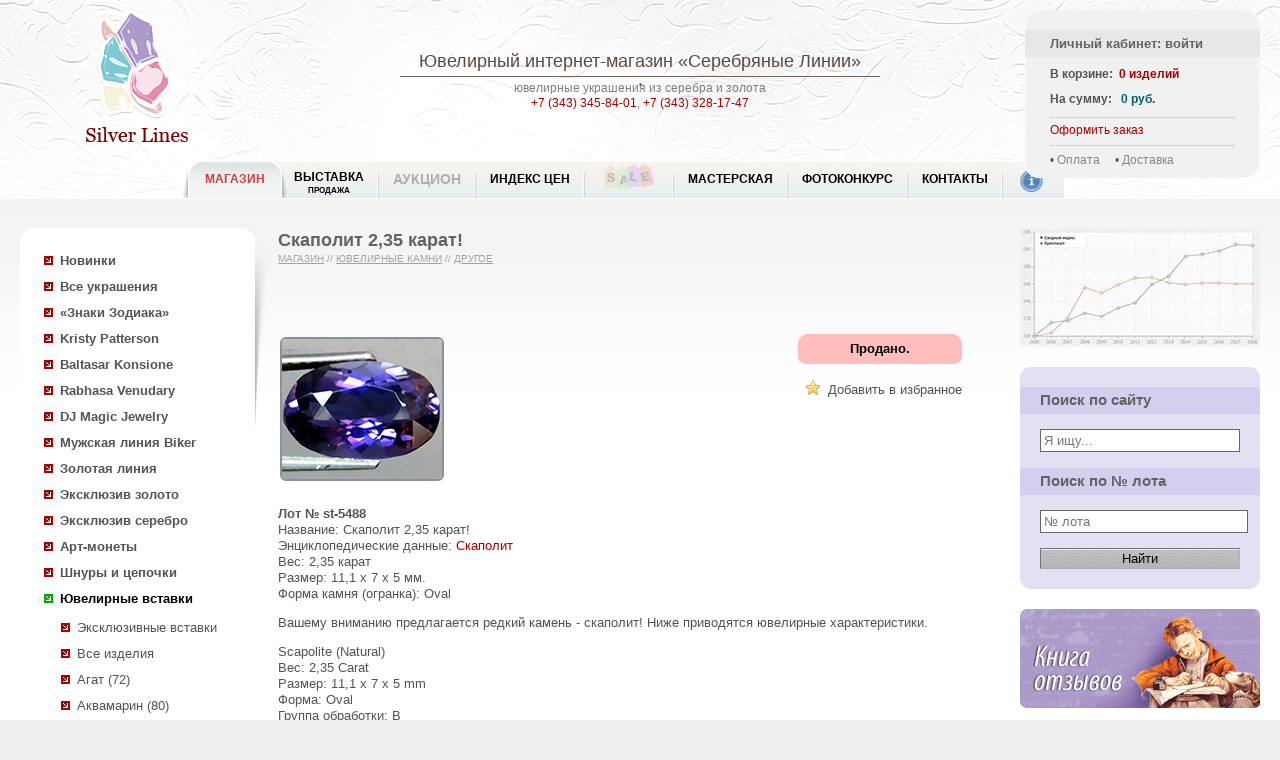

--- FILE ---
content_type: text/html; charset=utf-8
request_url: http://www.silver-lines.ru/silver/shop/catalog/view?id=1495140
body_size: 10293
content:
<!DOCTYPE html><html><head><meta http-equiv="Content-Type" content="text/html; charset=utf-8"/><meta http-equiv="X-UA-Compatible" content="IE=edge"/> <title>Скаполит 2,35 карат купить в интернет магазине Серебряные линии по доступной цене</title><meta name="Description" content="Купить Скаполит 2,35 карат (Не указан) по доступным ценам с доставкой по России в интернет-магазине Серебряные линии "><meta name="Keywords" content="Скаполит 2,35 карат Не указан ювелирный интернет магазин "><link href="/silver,_commnew,_silvernew.css+thickbox.css.pagespeed.cc.RY8K9goTXp.css" rel="stylesheet" type="text/css"/><script data-pagespeed-orig-type="text/javascript" src="/jquery-1.4.1.min.js.pagespeed.jm.mrZY8KDroO.js" type="text/psajs" data-pagespeed-orig-index="0"></script><script data-pagespeed-orig-type="text/javascript" src="/silver/commnew/silver.js" type="text/psajs" data-pagespeed-orig-index="1"></script><script data-pagespeed-orig-type="text/javascript" src="/thickbox-not-init.js.pagespeed.jm.YNcQ7L0Gog.js" type="text/psajs" data-pagespeed-orig-index="2"></script><link rel="icon" href="/sl.ico" type="image/x-icon"/><link rel="shortcut icon" href="/sl.ico" type="image/x-icon"/><link rel="apple-touch-icon" sizes="57x57" href="/silver/i/isilver57.png"/><link rel="apple-touch-icon" sizes="114x114" href="/silver/i/isilver114.png"/><link rel="apple-touch-icon" sizes="72x72" href="/silver/i/isilver72.png"/><link rel="apple-touch-icon" sizes="144x144" href="/silver/i/isilver144.png"/><style>/* Firefox old*/@-moz-keyframes blink { 0% { opacity:1; } 50% { opacity:0; } 100% { opacity:1; }} @-webkit-keyframes blink { 0% { opacity:1; } 50% { opacity:0; } 100% { opacity:1; }}/* IE */@-ms-keyframes blink { 0% { opacity:1; } 50% { opacity:0; } 100% { opacity:1; }} /* Opera and prob css3 final iteration */@keyframes blink { 0% { opacity:1; } 50% { opacity:0; } 100% { opacity:1; }} .blink-image { -moz-animation: blink normal 2s infinite ease-in-out; /* Firefox */ -webkit-animation: blink normal 2s infinite ease-in-out; /* Webkit */ -ms-animation: blink normal 2s infinite ease-in-out; /* IE */ animation: blink normal 2s infinite ease-in-out; /* Opera and prob css3 final iteration */}</style></head><body><div id="fb-root"></div><script type="text/psajs" data-pagespeed-orig-index="3">document.write("<script type='text/javascript' src='/thistime.js?"+Math.random()+"'></sc"+"ript>");</script><script type="text/psajs" data-pagespeed-orig-index="4">$(document).ready(function(){$.ajax({type:"GET",url:'/basketn.aspx/_t_/d='+Math.random(),cache:false,dataType:"html",success:function(msg){$("#basketBox").html(msg);}});if(inWindow("table.widgets").text()!=''){if(busysocial==0){busysocial=1;social_view();}}$(window).scroll(function(){if(busysocial==0){busysocial=2;if(inWindow("table.widgets").text()!=''){busysocial=1;social_view();}else{busysocial=0;}}});});</script><div id="box"><div id="header"><div id="logoBoxImg"><a href="/"><span>Ювелирный интернет-магазин «Серебряные Линии»</span></a></div><div id="logoBoxText"><h2><a href="/">Ювелирный интернет-магазин</a> «Серебряные Линии»</h2><div class="gsep"><img src="/silver/i/p4.gif"></div>ювелирные украшения из серебра и золота<br><a href='tel:+73433458401'> +7 (343) 345-84-01</a>, <a href='tel:+73433281747'> +7 (343) 328-17-47</a></div><div id="basketBox"></div><div id="menu_new"><div id="first_menu" class="active"><div class="left"></div><a href="/silver/shop/newprodnew">МАГАЗИН</a><div class=right></div></div><div class="nonactive"><div class=left></div><a href="/silver/show" class="two_rows">Выставка <span class="second_row"><br>Продажа</span></a><div class=right></div></div><div class="nonactive"><div class=left></div><a href="/silver/auction_w">Аукцион</a><div class=right></div></div><div class="nonactive"><div class=left></div><a href="http://encyclopedia.silver-lines.ru/indeks-cen">Индекс цен</a><div class=right></div></div><div class="nonactive"><div class=left></div><a href="/silver/sales" class="special"><div class="menu_sale blink-image"></div></a><div class=right></div></div><div class="nonactive"><div class=left></div><a href="/silver/customarization">Мастерская</a><div class=right></div></div><div class="nonactive"><div class="left"></div><a href="/silver/photovote">Фотоконкурс</a><div class=right></div></div><div class="nonactive"><div class="left"></div><a href="/silver/contacts">Контакты</a><div class=right></div></div><div id="last_menu" class="nonactive info"><div class="left"></div><a href="/silver/info"><div class="info_i"></div></a><div class=right></div></div><br class="clr"></div></div><div id="contentFullBox"> <table width=100% class=tpt> <tr valign=top> <td width=20><img src="/g.gif" width=20 height=1></td> <td width=240> <div id="sleftSlideBox"> <div id="leftMenuBox"> <ul><li><a class="b" href="/silver/shop/newprodnew/">Новинки</a></li><li class="liBox"><a class="b cb" href="/silver/shop/catalog/"><f>Все украшения</f></a><script type="text/psajs" data-pagespeed-orig-index="5">sign_ss='';</script><script type="text/psajs" data-pagespeed-orig-index="6">$("#leftMenuBox ul li.liBox a f").parent().removeClass("cb").parent().removeClass("liBox");</script><li><a class="b" href='/silver/shop/catalog?lines=620&s=1'>«Знаки Зодиака»</a><ul></ul><li><a class="b" href='/silver/shop/catalog?lines=1&s=1'>Kristy Patterson</a><ul></ul><li><a class="b" href='/silver/shop/catalog?lines=10&s=1'>Baltasar Konsione</a><ul></ul><li><a class="b" href='/silver/shop/catalog?lines=20&s=1'>Rabhasa Venudary</a><ul></ul><li><a class="b" href='/silver/shop/catalog?lines=110&s=1'>DJ Magic Jewelry</a><ul></ul><li><a class="b" href='/silver/shop/catalog?lines=50&s=1'>Мужская линия Biker</a><ul></ul><li><a class="b" href='/silver/shop/catalog?lines=40&s=1'>Золотая линия</a><ul></ul><li><a class="b" href='/silver/shop/catalog?lines=150&s=1'>Эксклюзив золото</a><ul></ul><li><a class="b" href='/silver/shop/catalog?lines=155&s=1'>Эксклюзив серебро</a><ul></ul><li><a class="b" href='/silver/shop/catalog?lines=630&s=1'>Арт-монеты</a><ul></ul><li><a class="b" href='/silver/shop/catalog?lines=90&s=1'>Шнуры и цепочки</a><ul></ul><li class="liBox"><a class="b cb" href='/silver/shop/catalog?lines=30&s=1'>Ювелирные вставки</a><ul><li id='line30'><a href='/silver/shop/catalog?lines=30'>Все изделия</a></li><li><a href='/silver/shop/catalog?lines=30&t=392'>Агат (72)</a></li><li><a href='/silver/shop/catalog?lines=30&t=8996'>Аквамарин (80)</a></li><li><a href='/silver/shop/catalog?lines=30&t=382'>Аметист (103)</a></li><li><a href='/silver/shop/catalog?lines=30&t=8312'>Аметрин (34)</a></li><li><a href='/silver/shop/catalog?lines=30&t=101898'>Аммолит (23)</a></li><li><a href='/silver/shop/catalog?lines=30&t=70507'>Андалузит (44)</a></li><li><a href='/silver/shop/catalog?lines=30&t=10303'>Апатит (55)</a></li><li><a href='/silver/shop/catalog?lines=30&t=8997'>Берилл (55)</a></li><li><a href='/silver/shop/catalog?lines=30&t=474'>Бирюза (43)</a></li><li><a href='/silver/shop/catalog?lines=30&t=388'>Гранат (124)</a></li><li><a href='/silver/shop/catalog?lines=30&t=87443'>Демантоид (107)</a></li><li><a href='/silver/shop/catalog?lines=30&t=88428'>Диаспор (47)</a></li><li><a href='/silver/shop/catalog?lines=30&t=390'>Жемчуг (60)</a></li><li><a href='/silver/shop/catalog?lines=30&t=8314'>Иолит (8)</a></li><li><a href='/silver/shop/catalog?lines=30&t=8315'>Кварц (143)</a></li><li><a href='/silver/shop/catalog?lines=30&t=9103'>Кианит (23)</a></li><li><a href='/silver/shop/catalog?lines=30&t=10766'>Клиногумит (3)</a></li><li><a href='/silver/shop/catalog?lines=30&t=8318'>Кунцит (22)</a></li><li><a href='/silver/shop/catalog?lines=30&t=9826'>Ларимар (8)</a></li><li><a href='/silver/shop/catalog?lines=30&t=8434'>Морганит (109)</a></li><li><a href='/silver/shop/catalog?lines=30&t=1697384'>Муассанит (47)</a></li><li><a href='/silver/shop/catalog?lines=30&t=396'>Опал (195)</a></li><li><a href='/silver/shop/catalog?lines=30&t=8321'>Перидот (65)</a></li><li><a href='/silver/shop/catalog?lines=30&t=71553'>Петерсит (2)</a></li><li><a href='/silver/shop/catalog?lines=30&t=8311'>Празиолит (аметист зеленый) (37)</a></li><li><a href='/silver/shop/catalog?lines=30&t=473'>Пренит (2)</a></li><li><a href='/silver/shop/catalog?lines=30&t=85931'>Родонит (18)</a></li><li><a href='/silver/shop/catalog?lines=30&t=387'>Рубин (4)</a></li><li><a href='/silver/shop/catalog?lines=30&t=8324'>Сапфир (98)</a></li><li><a href='/silver/shop/catalog?lines=30&t=8796'>Солнечный камень (20)</a></li><li><a href='/silver/shop/catalog?lines=30&t=1837873'>Солнечный камень (Орегон) (8)</a></li><li><a href='/silver/shop/catalog?lines=30&t=87445'>Спессартин (17)</a></li><li><a href='/silver/shop/catalog?lines=30&t=78808'>Сфалерит (20)</a></li><li><a href='/silver/shop/catalog?lines=30&t=9570'>Сфен (78)</a></li><li><a href='/silver/shop/catalog?lines=30&t=13376'>Танзанит (206)</a></li><li><a href='/silver/shop/catalog?lines=30&t=383'>Топаз (38)</a></li><li><a href='/silver/shop/catalog?lines=30&t=391'>Турмалин (431)</a></li><li><a href='/silver/shop/catalog?lines=30&t=1936767'>Фенакит (27)</a></li><li><a href='/silver/shop/catalog?lines=30&t=8498'>Флюорит (41)</a></li><li><a href='/silver/shop/catalog?lines=30&t=1492107'>Хризоберилл (28)</a></li><li><a href='/silver/shop/catalog?lines=30&t=87446'>Цаворит (6)</a></li><li><a href='/silver/shop/catalog?lines=30&t=8500'>Циркон (148)</a></li><li><a href='/silver/shop/catalog?lines=30&t=389'>Цитрин (78)</a></li><li><a href='/silver/shop/catalog?lines=30&t=8833'>Шпинель (218)</a></li><li><a href='/silver/shop/catalog?lines=30&t=394'>Янтарь (11)</a></li><li><a href='/silver/shop/catalog?lines=30&t=27635'>Окаменелость (7)</a></li><li class=liBox2><a class="b cb" href='/silver/shop/catalog?lines=30&t=70'>Другое (264)</a></li></ul><li><a class="b" href='/silver/shop/catalog?lines=500&s=1'>Камнерезное искусство</a><ul></ul><li><a class="b" href='/silver/shop/catalog?lines=140&s=1'>Коллекция минералов</a><ul></ul></li><li><a class="b" href="/silver/shop/orderstone/">Ювелирные вставки на заказ</a></li></ul><hr class="sep_level"><ul id="left-menu-plus"></ul><div id="AnnoceBox"> <table class="news" width="100%"> <tr><td class="lt"></td><td class="h20 bg" width="100%"></td><td class="rt"></td></tr> <tr><td colspan="3" valign="top" class="bg_dark"><h2 class='z1'><a href="/silver/shop/news">НОВОСТИ</a></h2></td></tr> <tr><td colspan="3" valign="top" class="bg"><div id="newsload"></div><script type="text/psajs" data-pagespeed-orig-index="7">$(document).ready(function(){$("#newsload").load('/silver/comm/include.news.lenta.html');});</script> <br/> </td></tr> <tr><td class="lb"></td><td class="h20 bg"></td><td class="rb"></td></tr></table></div> </div> </div> </td> <td> <div id="smainContentBox"> <h1>Скаполит 2,35 карат!</h1> <div class='aht'><a href="/silver/shop">Магазин</a> // <span> <a href='/silver/shop/catalog?lines=30'>Ювелирные камни</a> // <a href='/silver/shop/catalog?lines=30&t=70'>Другое</a> </span> <span></span></div> <style>/*#TB_ajaxContent {padding:0px !important}#TB_window {width}*/</style> <div itemscope itemtype="http://schema.org/Product" id="allrightimage"><table class="sliderhover"><tr><td><div style="z-index: 100;top: 273px;height:42px;position: relative;" class="sliderArrows"><a href="#" class="prev">Previous</a><a href="#" class="next">Next</a></div><div id="dfadeItFullImg" style='display:none' style="margin-top:-42px"><img class="g3 w700" src='/catalog/silver925/_m_/1495140/_p_/pics1b/_t_/14951401b.jpeg' alt='Скаполит 2,35 карат' id="fadeItFullImg" itemprop="image"></div><script type="text/psajs" data-pagespeed-orig-index="8">var vidosstr;var number_photo=0;var countphoto;$(document).ready(function(){$(".fadeItThumb").click(function(){number_photo=$(".fadeItThumb").index(this)});$("div.sliderArrows a").fadeOut(100);$("table.sliderhover").hover(function(){$("div.sliderArrows a").fadeIn(100);},function(){$("div.sliderArrows a").fadeOut(100);});countphoto=$(".fadeItThumb").length;$("#dfadeItFullImg, .sliderArrows").click(function(event){if(number_photo+1>=countphoto){number_photo=-1}number_photo++;$(".fadeItThumb").eq(number_photo).click();event.preventDefault();return false;});$(".sliderArrows a.prev").click(function(event){if(number_photo<=0){number_photo=countphoto}number_photo--;$(".fadeItThumb").eq(number_photo).click();event.preventDefault();return false;});});</script></td></tr></table><br><table><tr valign=top><td class="w520" rowspan=6><div class="galleryn"><div class="fadeItThumb fadeItThumbSelected h148" enlarge='/catalog/silver925/_m_/1495140/_p_/pics1b/_t_/14951401b.jpeg'><a href='/catalog/silver925/_m_/1495140/_p_/pics1b/_t_/14951401b.jpeg' target=_blank title='Скаполит 2,35 карат '><img src='/catalog/silver925/_m_/1495140/_p_/pics1s/_t_/14951401s.jpg' width=160 height=140 alt='Скаполит 2,35 карат '></a></div></div></td><td class="buttonTd"> <span id="addsubmitr"><span><span><span><b>Продано.</b></span></span></span></span></td><td></td></tr><tr valign=top><td class="buttonTd"><table class="in_favor" onclick="add2('f',1495140);"><tr><td class="lb"><img src="/silver/heap/_pay_icons/star.png"></td><td class="cb tl">Добавить в избранное</td></tr></table></td><td></td></tr><tr><td colspan=2>&nbsp;</td></tr></table><br><div id="parse"> <span class=rz><b>Лот № st-5488</b></span><br>Название: <span itemprop="name">Скаполит 2,35 карат!</span><br><g id="encd">Энциклопедические данные: <f><a href="/silver/info/stone/v?id=69375" title="Скаполит">Скаполит</a></f></g><br>Вес: <span>2,35 карат</span><br>Размер: 11,1 x 7 x 5 мм. <br>Форма камня (огранка): Oval<br><div id="hb"><span itemprop="description"><p align=justify>Вашему вниманию предлагается редкий камень - скаполит! Ниже приводятся ювелирные характеристики.</p>
<p align=justify>Scapolite (Natural)<br>Вес: 2,35 Carat<br>Размер: 11,1 х 7 х 5 mm<br>Форма: Oval<br>Группа обработки: В<br>Цвет: Violet Purple (уг-П.6/3)<br>Чистота: VVS (2)<br>Регион: Badakhshan, Afghanistan</p>
<p align=justify><em>Семейство минералов, объединенных общим названием <strong>«скаполит»</strong>, впервые стало рассматриваться как источник драгоценных камней, когда, приблизительно в 1913 г., в Бирме открыли розовые разновидности скаполита.</em></p>
<p align=justify><em>Впоследствии ювелирная значимость скаполита еще более упрочилась, когда в 1920 г. различные скаполиты были обнаружены на Мадагаскаре, а затем, десятью годами позже, и в Бразилии. Последнее из открытых месторождений находится в Танзании (Умбра). В химическом отношении скаполиты являются натрий-кальциевыми алюмосиликатами, содержащими некоторое количество хлора.</em></p>
<p align=justify><em>Подобно гранатам и полевым шпатам, скаполиты могут рассматриваться как изоморфные смеси двух конечных членов — мариалита Na4CI(AI3Sig024) и мейонита Ca6(SO4, C03)(AI6Si6024). Название «скаполит» происходит от греческого слова «скапос» (стержень) и «литос» (камень), что связано с необычной для этих минералов формой кристаллов. Название «мейонит» происходит от греческого слова «мейон» (малый), потому что грани пирамиды в кристаллах менее заострены, чем у кристаллов идокраза, в соседстве с которым мейонит был найден впервые. «Мариалитом» скаполит был назван в честь Марии-Розы, жены немецкого минеролога Г.фон Рата, поскольку обнаруженный впервые минерал имел незапятнанно чистый белый цвет.</em></p>
<p align=justify><em>Камни с Мадагаскара и из Бразилии имеют желтую окраску, меняющуюся от бледной до густой золотистой, или красивый сиренево-серый цвет. Камни из Бирмы обладают различными цветами — белым, розовым, желтым и фиолетово-синим; все они, за исключением желтых, дают эффект «кошачьего глаза». Розовый скаполит можно спутать с розовым бериллом, а золотисто-желтые камни напоминают берилл и хризоберилл аналогичной окраски.</em></p>
<p align=justify><em>Измерения показателей преломления устранят какие-либо сомнения, поскольку скаполит имеет ощутимо более низкое светопреломление, и если он в этом отношении приближается к бериллу, то все же обладает значительно более высоким двупреломлением. Кристаллы скаполита ювелирного качества встречаются вместе с рубинами на шахтах в Могоке в Бирме.</em></p>
<p align=justify><em>Розовые камни из-за присущего им сияния названы розовым лунным камнем. Здесь встречались также белые, желтые и фиолетово-синие камни. Желтый&nbsp; и фиолетово-синий ювелирный скаполит добывают с недавнего времени в Танзании.</em></p></span></div></div></div> <div class="block_search"><form action="/silver/search_new" method="get"> <table> <tr> <td><input type=text name="text" value='Другое Скаполит'></td> <td><button type="submit"></button></td> </tr></table></form></div><p>Возможно, в продаже есть другие <a href='/silver/search_new?text=Другое Скаполит'>Другое Скаполит</a>, воспользуйтесь поиском по сайту.</p><a href='/silver/shop/catalog?lines=30&t=70' class="backa">Другое Ювелирные камни</a><p class="title_p">Отзывы покупателей</p><script type="text/psajs" data-pagespeed-orig-index="9">(function(){window.pagespeed=window.pagespeed||{};var b=window.pagespeed;function c(){}c.prototype.a=function(){var a=document.getElementsByTagName("pagespeed_iframe");if(0<a.length){for(var a=a[0],f=document.createElement("iframe"),d=0,e=a.attributes,g=e.length;d<g;++d)f.setAttribute(e[d].name,e[d].value);a.parentNode.replaceChild(f,a)}};c.prototype.convertToIframe=c.prototype.a;b.b=function(){b.deferIframe=new c};b.deferIframeInit=b.b;})();
pagespeed.deferIframeInit();</script><pagespeed_iframe src='/silver/forum_iframe/_t_/id=1495140' frameborder=0 marginwidth=0 scrolling="no" height="200" width="100%" class="opinion"><script data-pagespeed-orig-type="text/javascript" type="text/psajs" data-pagespeed-orig-index="10">
pagespeed.deferIframe.convertToIframe();</script></pagespeed_iframe><br><br><div id="additems"><table width="100%"><tr><td><h3>Ювелирные изделия со вставкой <f id="vs">Скаполит 2,35 карат</f> в продаже</h3></td><td align=right id="s_show_rec_all" nowrap width="1%" onclick="$(this).html('');clearInterval(rec_timer);$('#rec_lot_new').removeAttr( 'style' );$('#rec_lot_new span').removeAttr( 'style' );">Показать все &#9660;</td></tr></table><hr class=separator><div class="galleryn" id="rec_lot_new" style="height:200px;overflow:hidden"><span style="display:block;margin-left:-173px;margin-right:-200px;"><div><a href="/silver/shop/catalog/view?id=1961514" title='Серебряное кольцо cо скаполитом с эффектом кошачьего глаза 7,62 карата и аметистами'><img src="/catalog/silver925/_m_/1961514/_p_/pics1s/_t_/1961514.jpg" width="160" height="140" alt='Серебряное кольцо cо скаполитом с эффектом кошачьего глаза 7,62 карата и аметистами'></a><a href="/silver/shop/catalog/view?id=1961514" title='Серебряное кольцо cо скаполитом с эффектом кошачьего глаза 7,62 карата и аметистами' class="tgal">Серебряное кольцо cо скаполитом с эффектом кошачьего глаза 7,62 карата и аметистами!</a></div><div><a href="/silver/shop/catalog/view?id=1830191" title='Серебряное кольцо cо скаполитом с эффектом кошачьего глаза и сапфирами'><img src="/catalog/silver925/_m_/1830191/_p_/pics1s/_t_/1830191.jpg" width="160" height="140" alt='Серебряное кольцо cо скаполитом с эффектом кошачьего глаза и сапфирами'></a><a href="/silver/shop/catalog/view?id=1830191" title='Серебряное кольцо cо скаполитом с эффектом кошачьего глаза и сапфирами' class="tgal">Серебряное кольцо cо скаполитом с эффектом кошачьего глаза и сапфирами!</a></div><div><a href="/silver/shop/catalog/view?id=1824715" title='Серебряное кольцо cо скаполитом, рубином и аметистами'><img src="/catalog/silver925/_m_/1824715/_p_/pics1s/_t_/1824715.jpg" width="160" height="140" alt='Серебряное кольцо cо скаполитом, рубином и аметистами'></a><a href="/silver/shop/catalog/view?id=1824715" title='Серебряное кольцо cо скаполитом, рубином и аметистами' class="tgal">Серебряное кольцо cо скаполитом, рубином и аметистами!</a></div></div></div><br clear="all"><script type="text/psajs" data-pagespeed-orig-index="11">$('#additems f#vs').html($('g#encd f').text());function router_add_lot(){vl=$("div#additems div#rec_lot_new span div:first-child");$("div#additems div#rec_lot_new span div:first-child").animate({width:'0px'},1000,function(){$("div#additems div#rec_lot_new span div:first-child").remove();$("div#additems div#rec_lot_new span").append(vl);$("div#additems div#rec_lot_new span div:last-child").animate({width:'168px'},0);});};var rec_timer;cnt_rec=$("div#additems div#rec_lot_new span div").size();if(cnt_rec>1){rec_timer=setInterval(router_add_lot,5000);}else{$("td#s_show_rec_all").html('');$('#rec_lot_new').removeAttr('style');$('#rec_lot_new span').removeAttr('style');}</script><p class="title_p">Подобные лоты в продаже</p><div class="gallerynn gallcatalog" id="gallery_load"><img src="/loader.gif"></div><script type="text/psajs" data-pagespeed-orig-index="12">function recomendlot(){ldhref="/silver/catg_ajax.3.mycache?t=70&lines=30&id=1495140&query=adrive&inlay=1";$.get(ldhref,function(data){if(data==data.replace('Лотов по Вашему запросу не найдено','')){$("#gallery_load").html(data);}else{$("#lotrecomend").html('');}});};$(document).ready(function(){$("td.w520 .fadeItThumb").click(function(){$("div#dfadeItFullImg").show();});recomendlot();});</script><br class="clr"><p class="title_p">Проданные лоты</p><div class="galleryn"><div><a href='/silver/shop/catalog/view?id=1488106' title='Скаполит 2,2 карат '><img src='/catalog/silver925/_m_/1488106/_p_/pics1s/_t_/14881061s.jpg' width=160 height=140 alt='Скаполит 2,2 карат '><br>Скаполит 2,2 карат</a></div><div><a href='/silver/shop/catalog/view?id=1486531' title='Скаполит 1,65 карат '><img src='/catalog/silver925/_m_/1486531/_p_/pics1s/_t_/14865311s.jpg' width=160 height=140 alt='Скаполит 1,65 карат '><br>Скаполит 1,65 карат</a></div><div><a href='/silver/shop/catalog/view?id=1483720' title='Скаполит 3,55 карат '><img src='/catalog/silver925/_m_/1483720/_p_/pics1s/_t_/14837201s.jpg' width=160 height=140 alt='Скаполит 3,55 карат '><br>Скаполит 3,55 карат</a></div><div><a href='/silver/shop/catalog/view?id=92490' title='Скаполит 1,44 карат '><img src='/catalog/silver925/_m_/92490/_p_/pics1s/_t_/924901s.jpg' width=160 height=140 alt='Скаполит 1,44 карат '><br>Скаполит 1,44 карат</a></div><div><a href='/silver/shop/catalog/view?id=88419' title='Превосходный скаполит 1,85 карат '><img src='/catalog/silver925/_m_/88419/_p_/pics1s/_t_/884191s.jpg' width=160 height=140 alt='Превосходный скаполит 1,85 карат '><br>Превосходный скаполит 1,85 карат</a></div><div><a href='/silver/shop/catalog/view?id=75585' title='Крупный золотистый скаполит (строгановит) 33,87 карат '><img src='/catalog/silver925/_m_/75585/_p_/pics1s/_t_/755851s.jpg' width=160 height=140 alt='Крупный золотистый скаполит (строгановит) 33,87 карат '><br>Крупный золотистый скаполит (строгановит) 33,87 карат</a></div><div><a href='/silver/shop/catalog/view?id=69395' title='Пара драгоценных печитов 1,22 карат '><img src='/catalog/silver925/_m_/69395/_p_/pics1s/_t_/693951s.jpg' width=160 height=140 alt='Пара драгоценных печитов 1,22 карат '><br>Пара драгоценных печитов 1,22 карат</a></div><div><a href='/silver/shop/catalog/view?id=69374' title='Драгоценный печит 1,07 карат '><img src='/catalog/silver925/_m_/69374/_p_/pics1s/_t_/693741s.jpg' width=160 height=140 alt='Драгоценный печит 1,07 карат '><br>Драгоценный печит 1,07 карат</a></div><br class="clr"></div><table class="next_prev"><tr><td class=next><a href='/silver/shop/catalog/view?id=1498129' title='Диаспор 1,11 карат '>Диаспор 1,11 карат</a></td><td class="prev"><a href='/silver/shop/catalog/view?id=1495139' title='Шеелит 4,15 карат '>Шеелит 4,15 карат</a></td></tr></table><script type="text/psajs" data-pagespeed-orig-index="13">$(document).ready(function(){jQtooltipview("span.jQtooltip");});</script><p>&nbsp;</p> <hr class="hrlike"> <table border=0 cellspacing=3 class='widgets'><tr><td align=right class='text'>Поделитесь&nbsp;ссылочкой:</td><td class='vk'><div id='vk_like'></div></td><td class='ok'><div id='ok_shareWidget'></div></td><td class='mail'><noindex><a rel='nofollow' target='_blank' class='mrc__plugin_uber_like_button' href='http://connect.mail.ru/share?url=http%3A%2F%2Fwww.silver-lines.ru%2Fsilver%2Fnewprod' data-mrc-config='{' nt' : '1', 'cm' : '1', 'sz' : '20', 'st' : '1', 'tp' : 'mm'}'>Нравится</a></noindex></td><td class='googleplus'><g:plusone size='tall' annotation='none'></g:plusone></td><td class='tweet'><div><noindex><a rel='nofollow' href='https://twitter.com/share' class='twitter-share-button' data-url='http://www.silver-lines.ru' data-text='Ювелирный интернет магазин «Серебряные линии»' data-via='FashionLines' data-lang='ru'>Твитнуть</a></noindex></div></td><td><div class='fb-like' data-href='http://www.silver-lines.ru' data-layout='button_count' data-action='recommend' data-show-faces='true' data-share='false'></div></td></tr></table></div></td><td width=23><img src="/g.gif" width=23 height=1></td><td width=240><div id="srightFormBox"> <div id="rightFormBox"><a href="http://encyclopedia.silver-lines.ru/indeks-cen"><img src="/silver/heap/_news/xgemvalindex.jpg.pagespeed.ic.-p0RDA8DW_.webp" alt="Индекс цен на цветные камни"></a><br><br> <form action="/silver/search_new" method=get id='searchform'><table class="search_form"><tr><td class="lt">&nbsp;</td><td class="bg h20">&nbsp;</td><td class="rt">&nbsp;</td></tr><tr><td class="bg_dark"></td><td><h2 class="z1">Поиск по сайту</h2></td><td class="bg_dark"></td></tr><tr><td class="bg"></td><td class="InBlockBox01 bg rf"><input id="idsearchtxt" type="text" name="text" value='' placeholder="Я ищу..." onchange="$('#searchform').attr('action','/silver/search_new');$('#idsearchlot').val('');" onclick="$('#searchform').attr('action','/silver/search_new');$('#idsearchlot').val('');"><br><br></td><td class="bg"></td></tr><tr><td class="bg_dark"></td><td><h2 class="z1">Поиск по № лота</h2></td><td class="bg_dark"></td></tr><tr><td class="bg"></td><td class="InBlockBox01 bg rf"><input type=text id="idsearchlot" name=nlot value='' style="width:100%" onchange="$('#searchform').attr('action','/silver/search/');$('#idsearchtxt').val('');" onclick="$('#searchform').attr('action','/silver/search/');$('#idsearchtxt').val('');" placeholder="№ лота"></td><td class="bg"></td></tr><tr><td class="bg"></td><td class="InBlockBox01 bg rf"><input type="submit" value="Найти" class="sel"></td><td class="bg"></td></tr><tr><td class="lb">&nbsp;</td><td class="bg h20">&nbsp;</td><td class="rb">&nbsp;</td></tr></table><input type=hidden name=slt value='1'> </form><a href='/silver/info/guestbook/' title='Книга отзывов'><img src='/silver/heap/xguestbook.png.pagespeed.ic.X4DhWK2foY.webp' style='margin-bottom:20px;'></a><a href='/silver/info/expert' title='Вопрос эксперту'><img src='/silver/heap/expert.png' style='margin-bottom:20px;'></a> <div id="tags_cont"><h2 class="z1 pbh">Тэги</h2><div id="blocktags"><div class="tags"><ul></ul></div></div><p id="tagssee" align=right onclick="$('#blocktags').css('height', 'auto'); $(this).remove();"><a>Показать все</a></p><br></div><script type="text/psajs" data-pagespeed-orig-index="14">ScrollContentMeSpace('blocktags','tagssee');</script> </div> </div> </td> <td width=20><img src="/g.gif" width=20 height=1></td> </tr> </table></div><div id="footer"><table width=100%> <tr valign=top> <td width=40><img src="/g.gif" width=40 height=1></td> <td> <table class="footer_table"> <tr> <td width=100%> <div class="pay_table"> <div id="about"></div> г. Екатеринбург, <a href="/">Ювелирный интернет магазин</a><br>Тел.: +7 (343) 345-84-01, 328-17-47<br> <span id="mailto"></span><br><a class="" href="https://web.whatsapp.com/send?phone=79221881747" title="Общаться в WhatsApp" id="action-button" target='_blank'><img src='/silver/heap/_news/whatsapplogo.png' width='16' hight='16'>&nbsp;+7 (922) 188-17-47</a> </div> </td> <td> <div id="order"></div><br><a href="/silver/info/oferta/" class="ml30">Политика возврата</a> </td> <td> <div id="oplata"></div> </td> <td> <div id="dostavka"></div> </td> <td> <div id="social"> </div> </td> </tr> <tr valign=top class="bootom_string"> <td><script data-pagespeed-orig-type="text/javascript" type="text/psajs" data-pagespeed-orig-index="15">document.write("<img src='http://counter.yadro.ru/hit?t45.6;r"+escape(document.referrer)+((typeof(screen)=="undefined")?"":";s"+screen.width+"*"+screen.height+"*"+(screen.colorDepth?screen.colorDepth:screen.pixelDepth))+";u"+escape(document.URL)+";"+Math.random()+"' width=0 height=0>")</script></td> <td id="lastrow"></td> <td id="s925"></td> <td id="moissanite"></td> </tr> </table> </td><td width=40><img src="/g.gif" width=40 height=1></td></tr></table></div></div><script data-pagespeed-orig-type="text/javascript" type="text/psajs" data-pagespeed-orig-index="16">$(document).ready(function(){$("#back-top").hide();$(function(){$(window).scroll(function(){if($(this).scrollTop()>50){$('#back-top').fadeIn();}else{$('#back-top').fadeOut();}});$('#back-top a').click(function(){$('body,html').animate({scrollTop:0},800);return false;});});});var last_id_message='';$(document).ready(function(){get_next_message();var timerId=setInterval(get_next_message,15000);});</script><div id="back-top" class="b-back-top b-back-top_visible"><a data-bem="btn" class="btn btn_touch " href="#ScrollBody"><span class="btn__text btn__text_pad">&#9650; Вверх</span></a></div><div id="message_load_hide"></div><script data-pagespeed-orig-type="text/javascript" type="text/psajs" data-pagespeed-orig-index="17">(function(d,w,c){(w[c]=w[c]||[]).push(function(){try{w.yaCounter22194548=new Ya.Metrika({id:22194548,webvisor:true,clickmap:true,accurateTrackBounce:true});}catch(e){}});var n=d.getElementsByTagName("script")[0],s=d.createElement("script"),f=function(){n.parentNode.insertBefore(s,n);};s.type="text/javascript";s.async=true;s.src=(d.location.protocol=="https:"?"https:":"http:")+"//mc.yandex.ru/metrika/watch.js";if(w.opera=="[object Opera]"){d.addEventListener("DOMContentLoaded",f,false);}else{f();}})(document,window,"yandex_metrika_callbacks");</script><noscript><div><img src="//mc.yandex.ru/watch/22194548" style="position:absolute; left:-9999px;" alt=""/></div></noscript><script async src="https://www.googletagmanager.com/gtag/js?id=UA-31588095-1" type="text/psajs" data-pagespeed-orig-index="18"></script><script type="text/psajs" data-pagespeed-orig-index="19">window.dataLayer=window.dataLayer||[];function gtag(){dataLayer.push(arguments);}gtag('js',new Date());gtag('config','UA-31588095-1');</script><script data-pagespeed-orig-type="text/javascript" type="text/psajs" data-pagespeed-orig-index="20">var _tmr=window._tmr||(window._tmr=[]);_tmr.push({id:"3149975",type:"pageView",start:(new Date()).getTime(),pid:"USER_ID"});(function(d,w,id){if(d.getElementById(id))return;var ts=d.createElement("script");ts.type="text/javascript";ts.async=true;ts.id=id;ts.src="https://top-fwz1.mail.ru/js/code.js";var f=function(){var s=d.getElementsByTagName("script")[0];s.parentNode.insertBefore(ts,s);};if(w.opera=="[object Opera]"){d.addEventListener("DOMContentLoaded",f,false);}else{f();}})(document,window,"topmailru-code");</script><noscript><div><img src="https://top-fwz1.mail.ru/counter?id=3149975;js=na" style="border:0;position:absolute;left:-9999px;" alt="Top.Mail.Ru"/></div></noscript><script data-pagespeed-orig-type="text/javascript" src="/sl-insert.js" type="text/psajs" data-pagespeed-orig-index="21"></script><script type="text/javascript" src="/pagespeed_static/js_defer.I4cHjq6EEP.js"></script></body></html>

--- FILE ---
content_type: text/html; charset=utf-8
request_url: http://www.silver-lines.ru/silver/comm/include.news.lenta.html
body_size: 675
content:
<html><head><meta http-equiv="Cache-Control" content="no-cache"/><meta http-equiv="pragma" content="no-cache"/></head><body><p class="news_item">16.01<br><a href='/silver/shop/news#1991448' title='Роскошные цитрины мадейра и золотые новинки от нашей мастерской!' class=s1>Роскошные цитрины мадейра и золотые новинки от нашей мастерской!</a></p><p class="news_item">15.01<br><a href='/silver/shop/news#1991367' title='Крупный топаз с рутилом, редкий зеленый циркон, набор резных аквамаринов и другие самоцветы в каталоге «Ювелирные вставки»!' class=s1>Крупный топаз с рутилом, редкий зеленый циркон, набор резных аквамаринов и другие самоцветы в каталоге «Ювелирные вставки»!</a></p><p class="news_item">14.01<br><a href='/silver/shop/news#1991338' title='Широкая палитра цветов в наборах шпинелей!' class=s1>Широкая палитра цветов в наборах шпинелей!</a></p><p class="news_item">13.01<br><a href='/silver/shop/news#1991270' title='Насыщенный танзанит, редкий родонит, пара данбуритов и другие прекрасные самоцветы в каталоге «Ювелирные вставки»!' class=s1>Насыщенный танзанит, редкий родонит, пара данбуритов и другие прекрасные самоцветы в каталоге «Ювелирные вставки»!</a></p><p class="news_item">12.01<br><a href='/silver/shop/news#1991223' title='Роскошное жемчужное ассорти!' class=s1>Роскошное жемчужное ассорти!</a></p><p class="news_item">06.01<br><a href='/silver/shop/news#1991110' title='Набор топовых умбалитов гранатов, крупный морганит, редкий неоново-зеленый циркон и многое другое в каталоге «Ювелирные вставки»!' class=s1>Набор топовых умбалитов гранатов, крупный морганит, редкий неоново-зеленый циркон и многое другое в каталоге «Ювелирные вставки»!</a></p></body></html>

--- FILE ---
content_type: text/javascript; charset=utf-8
request_url: http://www.silver-lines.ru/sl-insert.js
body_size: 2261
content:
$(document).ready(function(){$("#leftMenuBox ul#left-menu-plus").html("<li><a href='http://encyclopedia.silver-lines.ru' title='Энциклопедия минералов' class='b'>Энциклопедия минералов</a></li><li><a href='/silver/info/brandy/' title='Легендарные ювелирные бренды' class='b'>Легендарные бренды</a></li><li><a href='/silver/info/reference/' title='Справочники' class='b'>Справочники</a></li><li><a href='/silver/info/articles/' title='Статьи' class='b'>Статьи</a></li><li><a href='/silver/info/literatura/' title='Литература' class='b'>Литература</a></li><li><a href='/silver/info/expert' title='Вопрос эксперту' class='b'>Вопрос эксперту</a></li><li><a href='/silver/info/guestbook/' title='Книга отзывов' class='b'>Книга отзывов</a></li>");$("#rightFormBox div#right-menu-plus").html("<a href='/silver/info/guestbook/' title='Книга отзывов'><img src='/silver/heap/guestbook.png' style='margin-bottom:20px;'></a><a href='/silver/info/expert' title='Вопрос эксперту'><img src='/silver/heap/expert.png' style='margin-bottom:20px;'></a>");$("#footer div#about").html("<a href='/silver/info/about/' class=title_a>Компания «Серебряные линии»</a>");$("#footer div#order").html("<table class='pay_table ml30'><tr><td colspan=4><a href='/silver/info/order/' class='title_a'>Как купить</a></td> </tr><tr><td><a href='/silver/info/order/' title='Оформление заказа в магазине'><img src='/silver/heap/_pay_icons/order_shop.png' align=left class='photo_left' title='Оформление заказа в магазине' alt='Оформление заказа в магазине'></a></td><td><a href='/silver/shop/orderstone/' title='Ювелирные вставки под заказ'><img src='/silver/heap/_pay_icons/order_stone.png' align=left class='photo_left' title='Ювелирные вставки под заказ' alt='Ювелирные вставки под заказ'></a></td><td><a href='/silver/customarization/rulezzz/' title='Правила оформления заказа в ювелирной мастерской'><img src='/silver/heap/_pay_icons/order_order.png' align=left class='photo_left' title='Правила оформления заказа в ювелирной мастерской' alt='Правила оформления заказа в ювелирной мастерской'></a></td><td><a href='/silver/auction_w/rules/' title='Правила участия в аукционе'><img src='/silver/heap/_pay_icons/order_auction.png' align=left title='Правила участия в аукционе' alt='Правила участия в аукционе'></a></td> </tr></table>"); $("#footer div#oplata").html("<table class='pay_table ml30'><tr><td colspan=4><a href='/silver/info/pay/' class='title_a'>Оплата</a></td> </tr><tr><td><a href='/silver/info/pay/' title='Наличными курьеру'><img src='/silver/heap/_pay_icons/nal.png' align=left class='photo_left' alt='Наличными курьеру' title='Наличными курьеру'></a></td> <td><a href='/silver/info/pay/' title='Банковский перевод'><img src='/silver/heap/_pay_icons/bank.png' align=left class='photo_left' title='Банковский перевод' alt='Банковский перевод'></a></td> <td><a href='/silver/info/pay/' title='Яндекс.Деньги'><img src='/silver/heap/_pay_icons/yandex-money.png' align=left class='photo_left' title='Яндекс.Деньги' alt='Яндекс.Деньги'></a></td></tr><tr><td><a href='/silver/info/pay/' title='Система денежных переводов «Контакт»'><img src='/silver/heap/_pay_icons/contact.png' align=left class='photo_left' title='Система денежных переводов «Контакт»' alt='Система денежных переводов «Контакт»'></a></td> <td><a href='/silver/info/pay/' title='WebMoney'><img src='/silver/heap/_pay_icons/webmoney.png' align=left class='photo_left' title='WebMoney' alt='WebMoney'></a></td></tr></table>");$("#footer div#dostavka").html("<table class='pay_table ml30'><tr><td colspan=4><a href='/silver/info/delivery/' class='title_a'>Доставка</a></td> </tr><tr><td><a href='/silver/info/delivery/' title='Курьером'><img src='/silver/heap/_pay_icons/courier.png' align=left class='photo_left' title='Курьером' alt='Курьером'></a></td><td><a href='/silver/info/delivery/' title='Отправлением 1 класса'><img src='/silver/heap/_pay_icons/1class.png' align=left class='photo_left' title='Отправлением 1 класса' alt='Отправлением 1 класса'></a></td><td><a href='/silver/info/delivery/' title='Экспресс-почтой EMS'><img src='/silver/heap/_pay_icons/ems.png' align=left class='photo_left' title='Экспресс-почтой EMS' alt='Экспресс-почтой EMS'></a></td><td><a href='/silver/info/delivery/' title='Экспресс-почтой DPD'><img src='/silver/heap/_pay_icons/spsr.png' align=left title='Экспресс-почтой DPD' alt='Экспресс-почтой DPD'></a></td></tr><tr><td><a href='/silver/info/delivery/' title='CDEK'><img src='/silver/heap/_news/sdek_m.png' align=left title='CDEK' alt='CDEK'></a></td></tr></table>");$("#footer div#social").html("<table class='pay_table ml30'><tr><td colspan=3><span class='title_a'>Присоединяйтесь</span></td></tr><tr><td id='insta'></td><td id='socialvk'></td><td id='socialfl'></td></tr></table>");$("#footer span#mailto").html("<a href='mailto:silver_lines@mail.ru'>silver_lines@mail.ru</a>");$("#footer td#lastrow").html("<a href='http://www.all-exclusive.ru' target=_blank class=aen>Создание сайта<br><img src='/g.gif' height=2><br><span><b>&nbsp;ALL</b>&nbsp;<span>&nbsp;Exclusive&nbsp;</span></span></a>");$("#footer td#s925").html("<a href='http://www.serebro925.ru' title='Серебряные изделия оптом и в розницу' rel='nofollow'><img src='/silver/heap/jl_logo.png'></a>");$("#footer td#moissanite").html("<a href='https://www.top-moiss.ru' title='Муассаниты купить в Екатеринбурге'>КУПИТЬ МУАССАНИТЫ</a>");$("#footer td#socialfl").html("<a href='http://www.facebook.com/silver.lines.ru' title='Страница в Facebook' rel='nofollow' target='_blank'><img src='/silver/heap/_pay_icons/facebook.png' class='photo_left' title='Страница в Facebook' alt='Страница в Facebook'></a>");/* $("#footer td#socialvk").html("<a href='http://vk.com/silverlinesru' title='Группа Вконтакте' rel='nofollow' target='_blank'><img src='/silver/heap/_pay_icons/vk.png' class='photo_left' title='Группа Вконтакте' alt='Группа Вконтакте'></a><br class='clr'>"); */$("#footer td#insta").html("<a href='http://www.instagram.com/silver_lines.ru/' title='Silver Lines в Instagram' rel='nofollow' target='_blank'><img src='/silver/heap/_pay_icons/insta.png' class='photo_left' title='Silver Lines в Instagram' alt='Silver Lines в Instagram'></a><br class='clr'>");$("#smainContentBox div#widgets").html("<table border=0 cellspacing=3 class='widgets'><tr><td align=right class='text'>Поделитесь&nbsp;ссылочкой:</td><td class='vk'><div id='vk_like'></div></td><td class='ok'><div id='ok_shareWidget'></div></td><td class='mail'><noindex><a rel='nofollow' target='_blank' class='mrc__plugin_uber_like_button' href='http://connect.mail.ru/share?url=http%3A%2F%2Fwww.silver-lines.ru%2Fsilver%2Fnewprod' data-mrc-config='{'nt' : '1', 'cm' : '1', 'sz' : '20', 'st' : '1', 'tp' : 'mm'}'>Нравится</a></noindex></td><td class='googleplus'><g:plusone size='tall' annotation='none'></g:plusone></td><td class='tweet'><div><noindex><a rel='nofollow' href='https://twitter.com/share' class='twitter-share-button' data-url='http://www.silver-lines.ru' data-text='Ювелирный интернет магазин «Серебряные линии»' data-via='FashionLines' data-lang='ru'>Твитнуть</a></noindex></div></td><td><div class='fb-like' data-href='http://www.silver-lines.ru' data-layout='button_count' data-action='recommend' data-show-faces='true' data-share='false'></div></td></tr></table>");});

--- FILE ---
content_type: text/javascript; charset=utf-8
request_url: http://www.silver-lines.ru/thistime.js?0.24251217835937844
body_size: 507
content:
var js_month=01;js_month=js_month-1;var Server_time=new Date(2026,js_month,18,22,18,48);var local_time=new Date();var d_year=Server_time.getFullYear()-local_time.getFullYear();var d_month=Server_time.getMonth()-local_time.getMonth();var d_date=Server_time.getDate()-local_time.getDate();var d_hours=Server_time.getHours()-local_time.getHours();var d_minutes=Server_time.getMinutes()-local_time.getMinutes();var d_seconds=Server_time.getSeconds()-local_time.getSeconds();var h_last=0;var h_min=0;var h_sec=0;